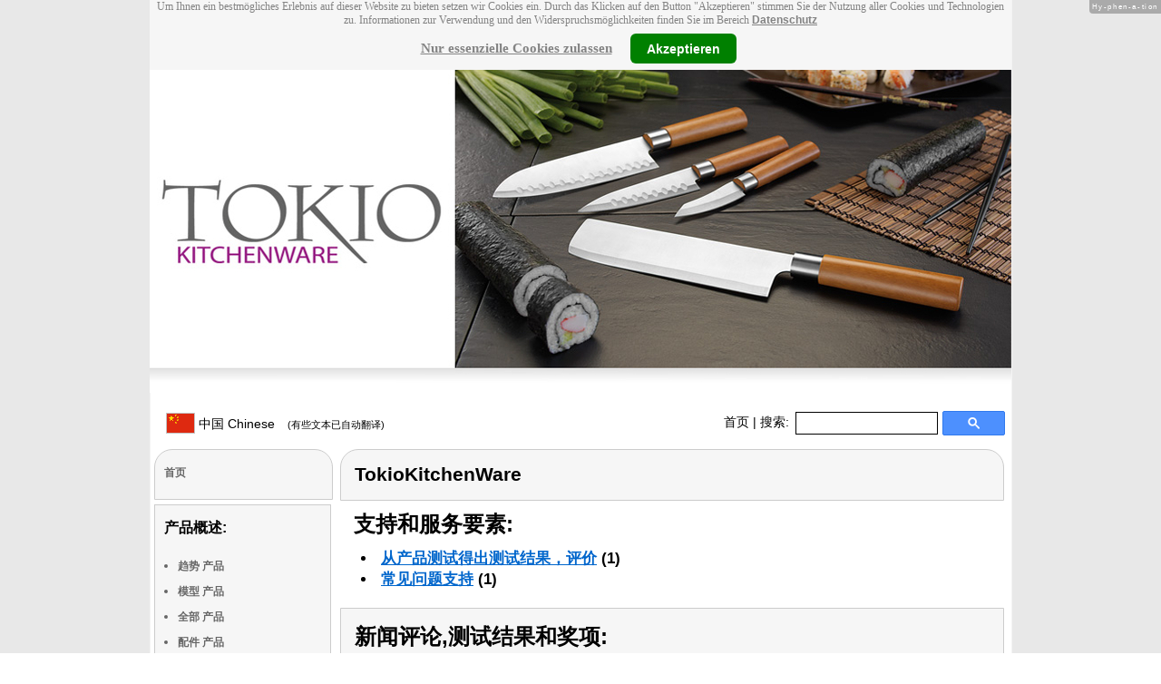

--- FILE ---
content_type: text/html
request_url: http://www.tokio-kitchenware.com/cn/Messer-Set-ZR-9002121-919.shtml
body_size: 48371
content:
<!DOCTYPE html
  PUBLIC "-//W3C//DTD XHTML 1.0 Strict//EN" "http://www.w3.org/TR/xhtml1/DTD/xhtml1-strict.dtd">
<html xmlns="http://www.w3.org/1999/xhtml" xmlns:ff="http://xml.pearl.de/microsites/functions" xml:lang="zh" lang="zh">
   <head xmlns="" data-brandId="436" data-brandName="TokioKitchenWare" data-lang="cn">
      <meta http-equiv="Content-Type" content="text/html; charset=utf-8">
      <meta name="description" content="">
      <title>TokioKitchenWare</title>
      <link rel="stylesheet" href="../support.css">
      <link rel="stylesheet" href="../forum.css"><script src="../forum.js" type="text/javascript" charset="utf-8"></script><script type="text/javascript" src="../jquery.min.js"></script><script type="text/javascript" src="../jquery-ui-1.9.2.custom.min.js"></script><script type="text/javascript" src="../factfindersearch.js"></script><link rel="stylesheet" href="../jquery-ui.css" type="text/css">
      <link rel="stylesheet" href="../jquery-ui-smoothness.min.css" type="text/css">
      <link rel="stylesheet" href="../slider.css">
      <link rel="stylesheet" href="../tiny_slider.css">
      <link rel="stylesheet" href="../pearl-sprite-eco_19082015.css"><script src="../jquery.tinycarousel.min.js" type="text/javascript" charset="utf-8"></script><script src="../jquery.simplemodal.1.4.4.min.js" type="text/javascript" charset="utf-8"></script><script src="../slider.js" type="text/javascript" charset="utf-8"></script><script src="../Hyphenator.js" type="text/javascript" charset="utf-8"></script><script type="text/javascript">
                        $(document).ready(function(){
                            $('#slider2').tinycarousel({start: 1, controls: true});

                            var $status = 'hidden';

                            $("#impressum").click(function(){
                                if ($status == 'hidden') {
                                    $('#pearl_info').show();
                                    $status = 'shown';
                                } else {
                                    $('#pearl_info').hide();
                                    $status = 'hidden';
                                }
                            })

                            $(".google_form").submit(function(){
                                var $input = $(this).find("input[name=q]");

                                var str = $input.val();
                                var regexp = new RegExp("([a-zA-Z]+)-?(\\d+)-(\\d+)");
                                var matches = str.match(regexp);

                                if (matches != null) $input.val(matches[1] + "-" + matches[2]);
                            })
                        });

                        Hyphenator.config({
                            displaytogglebox : true,
                            minwordlength : 4
                        });
                        Hyphenator.run();
                    </script><script>
                var brandId = 'UA-40716327-1';
            </script><div id="modal-lang">
         <h3>请选择语言 Select Language and Region</h3><br><select id="select-lang">
            <option selected value="undefined">选择语言</option>
            <option value="de">Deutsch</option>
            <option value="de_AT">Österreich / Deutsch</option>
            <option value="de_CH">Schweiz / Deutsch</option>
            <option value="it_CH">Italiano / Svizzera</option>
            <option value="fr_CH">Français / Suisse</option>
            <option value="cn">中国 Chinese</option>
            <option value="it">Italiano</option>
            <option value="fr">Français</option>
            <option value="pl">Polski</option></select></div><script src="../local.js"></script><script type="text/javascript">
                userNoticeCookie = readCookie("hideNoticeCookie1");
                if (userNoticeCookie == "1") {
                var _gaq = _gaq || [];
                _gaq.push(['_setAccount', 'UA-40716327-1']);
                _gaq.push (['_gat._anonymizeIp']);
                _gaq.push(['_trackPageview']);

                (function() {
                var ga = document.createElement('script'); ga.type = 'text/javascript'; ga.async = true;
                ga.src = ('https:' == document.location.protocol ? 'https://ssl' : 'http://www') + '.google-analytics.com/ga.js';
                var s = document.getElementsByTagName('script')[0]; s.parentNode.insertBefore(ga, s);
                })();
                }
            </script></head>
   <body>
      <div class="container">
         <div xmlns="" class="cookieNotice" style="height: 77px;">
            <div class="noticeInner" id="notice_id" data-lakes="tests"><span class="cookieNoticeText">Um Ihnen ein bestmögliches Erlebnis auf dieser Website zu bieten setzen wir Cookies
                  ein. Durch das Klicken auf den Button "Akzeptieren" stimmen Sie der Nutzung aller
                  Cookies und Technologien zu. 
                  Informationen zur Verwendung und den Widerspruchsmöglichkeiten finden Sie im Bereich
                  <a href="https://www.pearl.de/infos/datenschutz.htm#cookie_text_paragraphs_anchor"
                  target="_blank">Datenschutz</a></span><div><span onclick="onEssCookie();" class="cookieNoticeCloser_essential" style="text-decoration: underline; margin-right: 10px;">Nur essenzielle Cookies zulassen</span><span onclick="onAllCookie();" class="cookieNoticeCloser notice_details_button">Akzeptieren</span></div>
            </div>
         </div>
         <div xmlns="" class="pre-header" id="pre-header"><a href="index.html"><img class="logo" src="../02_436.jpg" alt="TokioKitchenWare" width="100%"></a></div>
         <div xmlns="" class="header" id="header">
            <table>
               <tr>
                  <td width="65%" style="text-align:left;">
                     <div id="flag" class="flag" style="margin-left:11px;"><img class="logo" src="../images/cn.png"><p style="padding-top:4px;">
                           &nbsp;中国 Chinese<span style="margin-left:11px; font-size: 8pt;"> (有些文本已自动翻译)</span></p>
                     </div><script>
                            $("#flag").click(function() {
                                openLangModal();
                            });
                        </script></td>
                  <td width="60%" valign="top">
                     <div style="padding-top: 7px;"><a href="index.html">首页</a>
                        | 搜索:
                        
                     </div>
                  </td>
                  <td width="30%" valign="top">
                     <FORM method="GET" action="https://www.google.com/search" target="_blank" class="google_form">
                        <table cellspacing="0" cellpadding="0" style="width: 100%; padding: 0px;">
                           <tbody>
                              <tr>
                                 <td style="padding:0 5px;"><input type="text" name="q" maxlength="255" autocomplete="off" class="search_input_box" style="height: 23px; width: 150px; padding-left: 5px;" title="Suchen" dir="ltr" spellcheck="false"></td>
                                 <td><input type="image" style="background-color: #4D90FE; background-image: -moz-linear-gradient(center top , #4D90FE, #4787ED); border: 1px solid #3079ED; border-radius: 2px 2px 2px 2px; color: #FFFFFF; font-family: inherit; font-size: 11px; font-weight: bold; height: 13px; margin-top: 3px; min-width: 13px; padding: 6px 27px; width: 13px; margin-left: 0 !important;" src="/images/search_box_icon.png" title="Suchen"></td>
                              </tr>
                           </tbody>
                        </table><input type="hidden" name="domains" value="http://www.tokio-kitchenware.com/cn/"><input type="hidden" name="ie" value="UTF-8"><input type="hidden" name="oe" value="UTF-8"><input type="hidden" name="sitesearch" value="http://www.tokio-kitchenware.com/cn/" checked=""></FORM>
                  </td>
               </tr>
            </table>
         </div>
         <div xmlns="" class="left_column" id="left-column">
            <div class="startseite radius1 border2">
               <ul class="menu-list"><br><a href="index.html">首页</a></ul>
            </div>
            <div class="lm_item">
               <h3>产品概述:</h3><br><ul>
                  <li><a href="Aktuelle-TokioKitchenWare-Produkte.html">趋势 产品</a></li>
                  <li><a href="Nicht-mehr-produzierte-TokioKitchenWare-Produkte.html">模型 产品</a></li>
                  <li><a href="Gesamtubersicht-TokioKitchenWare-Produkte.html">全部 产品</a></li>
                  <li><a href="Zubehoer-TokioKitchenWare-Produkte.html">配件 产品</a></li>
               </ul>
            </div>
            <div class="lm_item">
               <h3>支持区域:</h3><br><ul class="menu-list-margin">
                  <li style="line-height: 1.3; 1"><a href="TokioKitchenWare-Produkte-mit-Handbuch-PDF-Treiber-Software-Video-Anleitung-Download-Files.html">下载手册，驱动程序，视频</a></li><br><li style="line-height: 1.3; 2"><a href="TokioKitchenWare-Produkte-mit-Hotline-FAQ-Support-Hilfe-Beitragen.html">常见问题热线</a></li><br><li style="line-height: 1.3; 3"><a href="TokioKitchenWare-Produkte-mit-Kunden-Meinungen-Bewertungen-Rezensionen-Erfahrungsberichten.html">体验，评级</a></li><br><li style="line-height: 1.3; 4"><a href="/cgi-bin/list-messages.cgi">董事会讨论</a></li><br><li style="line-height: 1.3; 5"><a href="TokioKitchenWare-Produkte-mit-Testergebnissen-aus-Produkt-Tests-Testberichten.html">测试结果和测试报告</a></li><br></ul>
            </div>
            <div class="lm_item">
               <h3>产品搜索:</h3><br><FORM method="GET" action="https://www.google.com/search" target="_blank" class="google_form">
                  <table cellspacing="0" cellpadding="0" style="width: 100%; padding: 0px; margin-bottom: 5px; ">
                     <tbody>
                        <tr>
                           <td><input type="text" name="q" maxlength="255" autocomplete="off" class="search_input_box" style="height: 23px; width: 70px; padding-left: 5px;" title="Suchen" dir="ltr" spellcheck="false"></td>
                           <td><input type="image" style="background-color: #4D90FE; background-image: -moz-linear-gradient(center top , #4D90FE, #4787ED); border: 1px solid #3079ED; border-radius: 2px 2px 2px 2px; color: #FFFFFF; font-family: inherit; font-size: 11px; font-weight: bold; height: 13px; margin-top: 3px; min-width: 13px; padding: 6px 27px; width: 13px; margin-left: 0 !important;" src="/images/search_box_icon.png" title="Suchen"></td>
                        </tr>
                     </tbody>
                  </table><input type="hidden" name="domains" value="http://www.tokio-kitchenware.com/cn/"><input type="hidden" name="ie" value="UTF-8"><input type="hidden" name="oe" value="UTF-8"><input type="hidden" name="sitesearch" value="http://www.tokio-kitchenware.com/cn/" checked=""></FORM>
            </div>
            <div class="lm_item">
               <h3>购物:</h3><br><ul class="menu-list-margin">
                  <li style="line-height: 1.3; 6"><a href="https://www.pearl.de/mtrkw-10738-kuechenmesser-sets.shtml">Messerset</a></li><br><li style="line-height: 1.3; 7"><a href="https://www.pearl.de/mtrkw-10391-messerschaerfer.shtml">Messerschleifer für Stahlklingen</a></li><br><li style="line-height: 1.3; 7"><a href="https://www.pearl.de/mtrkw-10760-keramik-messer-schaeler-sets.shtml">Keramik-Messer &amp; -Schäler-Set</a></li><br><li style="line-height: 1.3; 7"><a href="https://www.pearl.de/mtrkw-7932-fruehstuecksmesser-mit-wellenschliff.shtml">Frühstücksmesser mit Wellenschliff</a></li><br><li style="line-height: 1.3; 7"><a href="https://www.pearl.de/mtrkw-4089-keramik-kuechenmesser.shtml">Keramik-Küchenmesser</a></li><br><li style="line-height: 1.3; 7"><a href="https://www.pearl.de/mtrkw-10902-keramik-kuechenmesser-sets.shtml">Keramik-Küchenmesser-Set</a></li><br><li style="line-height: 1.3; 7"><a href="https://www.pearl.de/mtrkw-9676-handgefertigte-kuechenmesser-in-sets.shtml">Handgefertigte Küchenmesser im Set</a></li><br><li style="line-height: 1.3; 7"><a href="https://www.pearl.de/mtrkw-9677-handgefertigte-kuechen-hackmesser.shtml">Handgefertigte Küchen-Hackmesser</a></li><br><li style="line-height: 1.3; 7"><a href="https://www.pearl.de/mtrkw-10904-keramik-schaelmesser.shtml">Keramik-Schälmesser</a></li><br><li style="line-height: 1.3; 7"><a href="https://www.pearl.de/mtrkw-5603-handgefertigte-kuechenmesser.shtml">Handgefertigte Küchenmesser</a></li><br><li style="line-height: 1.3; 7"><a href="https://www.pearl.de/mtrkw-10996-damast-santoku-kuechenmesser.shtml">Damast-Santoku-Küchenmesser</a></li><br><li style="line-height: 1.3; 8"><a href="https://www.pearl.de/nc-3012-kuechenmesser-messerschaerfer-reiben-schaeler.shtml">Handgefertigte Küchenmesser in Sets</a></li><br></ul>
            </div>
            <div class="lm_item">
               <ul class="menu-list"><br>跟我们保持联系，提供您的电子邮箱地址录入我们的热卖价通讯录:
                  
               </ul>
               <form method="get" action="https://www.pearl.de/subscribe.jsps" charset="UTF-8">
                  <table cellspacing="7px" cellpadding="0" style="width: 100%; padding: 0 0px 0 0px; margin-bottom: 5px; ">
                     <tbody>
                        <tr>
                           <td><input type="text" maxlength="255" style="height: 25px; width: 95px; margin: 0;" name="email"></td>
                           <td><input type="image" style="margin: 4px 0 0 0; border: none; height: 29px" src="../images/ok_button.png" title="Suchen"></td>
                        </tr>
                     </tbody>
                  </table>
               </form>
            </div>
            <div class="lm_item">
               <h3>其他制造商的网页:</h3><br><ul>
                  <li style="line-height: 1.3; 10"><a href="https://www.cucina-dimodena.com/" style="font:12px verdana; !important"><b>Cucina di Modena</b> Espresso-Maschinen</a></li><br></ul>
               <ul>
                  <li style="line-height: 1.3; 10"><a href="https://www.lunartec.de/" style="font:12px verdana; !important"><b>Lunartec</b> Steckdosen LED Nachtlichter mit Bewegungsmelder</a></li><br></ul>
               <ul>
                  <li style="line-height: 1.3; 10"><a href="https://www.rosensteinundsoehne.com/" style="font:12px verdana; !important"><b>Rosenstein & Söhne</b> Nuss-Knacker</a></li><br></ul>
               <ul>
                  <li style="line-height: 1.3; 10"><a href="https://www.auvisio.de/" style="font:12px verdana; !important"><b>auvisio</b> Übersetzer Kopfhörer</a></li><br></ul>
               <ul>
                  <li style="line-height: 1.3; 10"><a href="https://www.infactory.me/" style="font:12px verdana; !important"><b>infactory</b> Funk Thermometer</a></li><br></ul>
            </div>
            <div class="lm_item">
               <ul class="menu-list"><br><span class="impressumBigText"><b>服务-品牌支持网站 TokioKitchenWare 英国的分部地区</b><br><br><div><u><b><a href="https://www.pearl.de/infos/datenschutz.htm" target="_blank" style="font-family: arial;font-size: 12pt; font-stretch: condensed;">隐私</a></b></u></div>
                     <div id="impressum" style="cursor:pointer;"><u><b>关于我们</b></u></div></span><div id="pearl_info" style="display:none;"><span class="impressumBigText"><br><b>负责创建和维护本网站的品牌 TokioKitchenWare 德国的PEARL有限公司</b><br></span><span class="impressumText"><br><br><span class="impressumMidText"><b>Service, retail &#38; wholesale distribution
                        in Germany:</b></span><br><br><b>PEARL GmbH</b><br>
                        PEARL-Straße 1-3
                        <br><b>D-79426 Buggingen / Germany</b><br>
                        <b>Tel.:</b> +49-(0)7631-360-200
                        <br><b>Fax:</b> +49-(0)7631-360-444
                        <br><b>Mail support:</b> service@pearl.de
                        <br><span class="impressumSmallText"><a href="http://www.pearl.de/infos/agb.htm" target="_blank">General
                        Terms and Conditions (GTC)</a></span>
                        <br><br>
                        <span class="impressumMidText"><b>Service, retail &#38; wholesale distribution in
                        Austria:</b></span><br><br><b>PEARL GmbH</b><br>
                        Paketfach PEARL 10
                        <br><b>A-5005 Salzburg</b><br>
                        <b>Tel.:</b> +43 (0) 820–988-450 *
                        <br><b>Fax:</b> +43 (0) 800-234-618
                        <br><b>Mail support:</b> service@pearl.de
                        <br><span class="impressumSmallText"><a href="http://www.pearl.de/infos/agb.htm" target="_blank">General
                        Terms and Conditions (GTC)</a></span>
                        <br><br>
                        <span class="impressumMidText"><b>Service, retail &#38; wholesale distribution in
                        France:</b></span><br><br>
                        <b>Pearl Diffusion</b><br>
                        B.P. 10168<br>
                        6 rue de la Scheer<br>
                        <b>F-67603 Selestat CEDEX</b><br>
                        <b>Tel:</b> +33 3 88 58 02 02<br>
                        <b>E-Mail:</b> cial@pearl.fr
                        <br><span class="impressumSmallText"><a href="https://www.pearl.fr/qui-sommes-nous/conditions-generales-vente"
                        target="_blank">General Terms and Conditions (GTC)</a></span><br><br>
                        <span class="impressumMidText"><b>Import &#38; bulk distribution across Europe</b><br>
                        整个欧洲进口和大量销售</span>
                        <br><br><b>P.B.C. GmbH</b><br>
                        PEARL-Straße 1
                        <br><b>D-79426 Buggingen / Germany</b><br>
                        <b>Tel.:</b> +49-(0)7631-360-900
                        <br><b>Fax:</b> +49-(0)7631-360-909
                        <br><b>Mail support:</b> pbc@pearl.de
                        <br>
                        <br>
                        Alternative dispute resolution: 
                        <br>We are neither obliged nor
                        <br>willing to participate in a
                        <br>dispute resolution procedure
                        <br>before a consumer arbitration board.
                        <br></span><br><span class="impressumSmallText">
                        * Call charges from Austria: 20 cents / min from
                        Austrian landline, mobile rates may vary</span></span><br><br><span class="impressumSmallText"><b>Updated:</b> 07.01.2026 10:37</span></div>
               </ul><br></div>
         </div>
         <div class="main_column">
            <div class="subtitle radius1 border2 title2">
               <h2>TokioKitchenWare</h2>
            </div>
            <div class="prod_support">
               <h1>支持和服务要素:</h1>
               <ul>
                  <li><a href="#tests" rel="nofollow">从产品测试得出测试结果，评价</a>
                     (1)
                     
                  </li>
                  <li><a href="#faqs" rel="nofollow">常见问题支持</a>
                     (1)
                     
                  </li>
               </ul>
            </div>
            <div itemscope="itemscope" itemtype="http://schema.org/Product">
               <div class="press_small radius2 border2"><a name="tests"></a><h1>新闻评论,测试结果和奖项:</h1>
                  <div id="wrapper" class="slider_small">
                     <div id="slider">
                        <div style="overflow: hidden;" class="scroll">
                           <div class="scrollContainer">
                              <div class="panel radius3 border2" id="panel_1">
                                 <div class="inside">
                                    <p class="center_text"><a href="https://www.experten-beraten.de/" target="_blank"><img src="../experten-beraten.de_NX-9014_KundenSieger_140x50.gif" alt=""></img></a></p>
                                    <p class="text" style="">Kunden-Sieger<br>Fazit: "Wenn Sie auf der Suche nach einem günstigen Messer-Set sind,
                                       dass nicht nur gut aussieht, sondern auch gut schneidet, können Sie bei dem "TokioKitchenWare"
                                       Set von Pearl zugreifen.Kaufempfehlung!"
                                    </p>
                                    <p style="text-align: center; margin-top: 8px;"><a href="https://www.experten-beraten.de/" style="font: 12px arial; color: #000000; height: 15px; overflow: hidden; text-overflow: ellipsis;" target="_blank">Experten Beraten 11/17</a></p>
                                 </div>
                              </div>
                           </div>
                        </div>
                     </div>
                  </div>
               </div>
               <div id="slider2" class="radius3 border2"><a class="buttons prev" href="#">left</a><div class="viewport">
                     <ul class="overview"><script type="text/javascript">
                                                $(document).ready(function(){
                                                    try {
                                                    $('[class*=image-1]').click(function(e) {
                                                        e.preventDefault();
                                                        e.stopPropagation();
                                                        $('#popup-box-images-1').css("padding", 2);
                                                        $('#popup-box-images-1').dialog({width: 805});//, resizable: false});
                                                    });
                                                    $('html').click(function() {
                                                try {
                                                        $('#popup-box-images-1').dialog( "close" );
                                                } catch (e) {
                                                console.log(e)
                                                }
                                                    });
                                                    $('.close').click(function() {
                                                try {
                                                        $('#popup-box-images-1').dialog( "close" );
                                                } catch (e) {
                                                console.log(e)
                                                }
                                                    });
                                                } catch (e) {
                                                console.log(e)
                                                }
                                                });
                                            </script><div id="popup-box-images-1" title="TokioKitchenWare" style="display:none;">
                           <div style="text-align:left;"><img src="../nx9014_1.jpg" alt="; Damast-Santoku-Küchenmesser, Wasserschleifsteine "></img></div>
                        </div>
                        <li><img src="../sm/nx9014_1.jpg" alt="; Damast-Santoku-Küchenmesser, Wasserschleifsteine " height="150" class="image-1" itemprop="image" itemtype="http://schema.org/contentURL"></img></li><script type="text/javascript">
                                                $(document).ready(function(){
                                                    try {
                                                    $('[class*=image-2]').click(function(e) {
                                                        e.preventDefault();
                                                        e.stopPropagation();
                                                        $('#popup-box-images-2').css("padding", 2);
                                                        $('#popup-box-images-2').dialog({width: 805});//, resizable: false});
                                                    });
                                                    $('html').click(function() {
                                                try {
                                                        $('#popup-box-images-2').dialog( "close" );
                                                } catch (e) {
                                                console.log(e)
                                                }
                                                    });
                                                    $('.close').click(function() {
                                                try {
                                                        $('#popup-box-images-2').dialog( "close" );
                                                } catch (e) {
                                                console.log(e)
                                                }
                                                    });
                                                } catch (e) {
                                                console.log(e)
                                                }
                                                });
                                            </script><div id="popup-box-images-2" title="TokioKitchenWare" style="display:none;">
                           <div style="text-align:left;"><img src="../nx9014_0.jpg" alt="; Damast-Santoku-Küchenmesser, Wasserschleifsteine "></img></div>
                        </div>
                        <li><img src="../sm/nx9014_0.jpg" alt="; Damast-Santoku-Küchenmesser, Wasserschleifsteine " height="150" class="image-2" itemprop="image" itemtype="http://schema.org/contentURL"></img></li><script type="text/javascript">
                                                $(document).ready(function(){
                                                    try {
                                                    $('[class*=image-3]').click(function(e) {
                                                        e.preventDefault();
                                                        e.stopPropagation();
                                                        $('#popup-box-images-3').css("padding", 2);
                                                        $('#popup-box-images-3').dialog({width: 805});//, resizable: false});
                                                    });
                                                    $('html').click(function() {
                                                try {
                                                        $('#popup-box-images-3').dialog( "close" );
                                                } catch (e) {
                                                console.log(e)
                                                }
                                                    });
                                                    $('.close').click(function() {
                                                try {
                                                        $('#popup-box-images-3').dialog( "close" );
                                                } catch (e) {
                                                console.log(e)
                                                }
                                                    });
                                                } catch (e) {
                                                console.log(e)
                                                }
                                                });
                                            </script><div id="popup-box-images-3" title="TokioKitchenWare" style="display:none;">
                           <div style="text-align:left;"><img src="../nx9014_6.jpg" alt="; Damast-Santoku-Küchenmesser, Wasserschleifsteine "></img></div>
                        </div>
                        <li><img src="../sm/nx9014_6.jpg" alt="; Damast-Santoku-Küchenmesser, Wasserschleifsteine " height="150" class="image-3" itemprop="image" itemtype="http://schema.org/contentURL"></img></li><script type="text/javascript">
                                                $(document).ready(function(){
                                                    try {
                                                    $('[class*=image-4]').click(function(e) {
                                                        e.preventDefault();
                                                        e.stopPropagation();
                                                        $('#popup-box-images-4').css("padding", 2);
                                                        $('#popup-box-images-4').dialog({width: 805});//, resizable: false});
                                                    });
                                                    $('html').click(function() {
                                                try {
                                                        $('#popup-box-images-4').dialog( "close" );
                                                } catch (e) {
                                                console.log(e)
                                                }
                                                    });
                                                    $('.close').click(function() {
                                                try {
                                                        $('#popup-box-images-4').dialog( "close" );
                                                } catch (e) {
                                                console.log(e)
                                                }
                                                    });
                                                } catch (e) {
                                                console.log(e)
                                                }
                                                });
                                            </script><div id="popup-box-images-4" title="TokioKitchenWare" style="display:none;">
                           <div style="text-align:left;"><img src="../nx9014_3.jpg" alt="; Damast-Santoku-Küchenmesser, Wasserschleifsteine "></img></div>
                        </div>
                        <li><img src="../sm/nx9014_3.jpg" alt="; Damast-Santoku-Küchenmesser, Wasserschleifsteine " height="150" class="image-4" itemprop="image" itemtype="http://schema.org/contentURL"></img></li><script type="text/javascript">
                                                $(document).ready(function(){
                                                    try {
                                                    $('[class*=image-5]').click(function(e) {
                                                        e.preventDefault();
                                                        e.stopPropagation();
                                                        $('#popup-box-images-5').css("padding", 2);
                                                        $('#popup-box-images-5').dialog({width: 805});//, resizable: false});
                                                    });
                                                    $('html').click(function() {
                                                try {
                                                        $('#popup-box-images-5').dialog( "close" );
                                                } catch (e) {
                                                console.log(e)
                                                }
                                                    });
                                                    $('.close').click(function() {
                                                try {
                                                        $('#popup-box-images-5').dialog( "close" );
                                                } catch (e) {
                                                console.log(e)
                                                }
                                                    });
                                                } catch (e) {
                                                console.log(e)
                                                }
                                                });
                                            </script><div id="popup-box-images-5" title="TokioKitchenWare" style="display:none;">
                           <div style="text-align:left;"><img src="../nx9014_4.jpg" alt="; Damast-Santoku-Küchenmesser, Wasserschleifsteine "></img></div>
                        </div>
                        <li><img src="../sm/nx9014_4.jpg" alt="; Damast-Santoku-Küchenmesser, Wasserschleifsteine " height="150" class="image-5" itemprop="image" itemtype="http://schema.org/contentURL"></img></li>
                     </ul>
                  </div><a class="buttons next" href="#">right</a></div>
               <div class="product_info">
                  <div class="product_text">
                     <div class="product_block"></div>
                     <h1>ZR-9002121-919&nbsp;
                        
                        <meta itemprop="sku" content="ZR-9002121"></meta>
                        <meta itemprop="manufacturer" content="TokioKitchenWare"></meta><span itemprop="name">3-tlg. Messerset, Antihaft-Beschichtung, Hammerschlag-Design</span></h1>
                     <div itemprop="description">
                        <h2>Komfortabel schneiden: mit <b>Koch-, Allzweck- &amp; Schälmesser.</b> Scharfe <b>Stahl-Klingen</b>
                           im edlen Design. Gummierter Griff.
                        </h2><span class="description">Mit guten Messern macht Kochen erst richtig Spaß: Dieses Set aus Koch-, Allzweck-
                           und Schälmesser bietet eine <b>hochwertige Grundausstattung für Ihre Küche.</b> Damit
                           sind Sie <b>für alle Aufgaben</b> bestens gerüstet.<br>
                           <br>
                           Ob Fleisch, Gemüse oder Obst: Die <b>scharfen Stahl-Klingen</b> durchtrennen Ihr Schneidgut
                           <b>schnell, sauber und schonend.</b> <br>
                           <br>
                           Die Klingen im edlen <b>Hammerschlag-Schmiede-Design</b> sind antihaft-beschichtet.
                           <b>So klebt nichts an.</b><br>
                           <ul>
                           <li><b>3-teiliges Messerset: Kochmesser, Allzweckmesser und Schälmesser</b></li>
                           <li>Kochmesser Klinge: 20 cm, Gesamtlänge 32,5 cm, Gewicht: 146 g</li>
                           <li>Allzweckmesser Klinge: 13 cm, Gesamtlänge: 24,5 cm, Gewicht: 60 g</li>
                           <li>Schälmesser Klinge: 9 cm, Gesamtlänge: 20,5 cm, Gewicht:  54 g</li>
                           <li><b>Klingen aus Stahl, antihaftbeschichtet</b></li>
                           <li>Edles Hammerschlag-Schmiede-Design</li>
                           <li>Gummierter Kunststoff-Griff liegt gut in der Hand</li>
                           <li>Einfache Reinigung mit warmem Wasser und weichem Tuch</li>
                           </ul>
                           <br>
                           Hinweis: Zur Aufbewahrung wird ein Messerblock empfohlen.<br>
                           </span></div><span class="description"></span><div class="hr"><img alt="transparent_pixel" src="../images/transparent_pixel.gif"></img></div>
                     <div id="buy-link">
                        <p>建议零售价格:
                           <strong>€ 29,90</strong></p>
                        <p><script type="text/javascript">
                                            $(document).ready(function(){
                                                if(window.location.hash === "#popup-eco-image") {
                                                    $('#popup-box-image').css("padding", 2);
                                                    $('#popup-box-image').dialog({width: 805});//, resizable: false});
                                                }
                                                $('[class*=sprite-eco-source]').click(function(e) {
                                                    e.preventDefault();
                                                    e.stopPropagation();
                                                    $('#popup-box-image').css("padding", 2);
                                                    $('#popup-box-image').dialog({width: 805});//, resizable: false});
                                                });
                                                $('html').click(function() {
                                                    try {
                                                        $('#popup-box-image').dialog( "close" );
                                                    } catch (e) {
                                                        console.log(e)
                                                    }
                                                });
                                                $('.close').click(function() {
                                                    try {
                                                        $('#popup-box-image').dialog( "close" );
                                                    } catch (e) {
                                                        console.log(e)
                                                    }
                                                });
                                            });
                                        </script><span class="sprite-eco-source pearl-eco-sprite-big_"></span><script type="text/javascript">
                                            $(document).ready(function(){
                                                $('[class*=popup-link-1]').click(function(e) {
                                                    e.preventDefault();
                                                    e.stopPropagation();
                                                    $('#popup-box-1').css("padding", 2);
                                                    $('#popup-box-1').dialog({width: 454});//, resizable: false});
                                                });
                                                $('html').click(function() {
                                                    try {
                                                    $('#popup-box-1').dialog( "close" );
                                                    } catch (e) {
                                                        console.log(e)
                                                    }
                                                });
                                                $('.close').click(function() {
                                                    try {
                                                        $('#popup-box-1').dialog( "close" );
                                                    } catch (e) {
                                                        console.log(e)
                                                    }
                                                });
                                            });
                                        </script></p>
                        <div id="popup-box-1" title="产品规格表:" style="display:none;">
                           <div style="text-align:left;">
                              <table style="width: 100%;">
                                 <tr bgcolor="#cccccc">
                                    <td colspan="2"><b>ZR-9002121-919 - TokioKitchenWare</b></td>
                                 </tr>
                              </table>
                           </div>
                        </div>
                        <div itemprop="offers" itemscope="itemscope" itemtype="http://schema.org/Offer">
                           <meta itemprop="price" content="1.95" date-test="1"></meta>
                           <meta itemprop="priceCurrency" content="EUR"></meta>
                           <meta itemprop="seller" content="pearl.de"></meta>
                           <p><strong>供应源</strong> <strong>德国</strong>: 过期的物品. Ähnliche, neue Artikel finden Sie hier: <a href="https://www.pearl.de/mtrkw-10738-kuechenmesser-sets.shtml">Messer</a><link itemprop="availability" href="http://schema.org/OutOfStock"></link>
                           </p>
                        </div>
                        <p style="font: 12px verdana;"><strong></strong></p>
                        <div class="ppe-big">
                           <p></p>
                        </div>
                     </div>
                     <div class="subtitle_cloud radius3 border2 words" data-test2="2">
                        <div>
                           <h2> Küchenmesser-Set</h2>
                        </div>
                        <div><a href="damast-kuechenmesser-mtrkw-4151.html"><span class="tag-6">Damast-Küchenmesser</span></a> • <a href="kuechenmesser-set-mtrkw-10738.html"><span class="tag-0">Fleischmesser</span></a> • <a href="kuechenmesser-set-mtrkw-10738.html"><span class="tag-0">Klingen Edelstahl rostfreie scharfe Chefs Chefmesser Edelstahlklingen Allzweck Gourmets</span></a> • <a href="brotmesser-mtrkw-9311.html"><span class="tag-0">Brotmesser</span></a> • <a href="kuechenmesser-set-mtrkw-10738.html"><span class="tag-0">Kitchen-Knives</span></a> • <a href="kuechenmesser-mtrkw-4289.html"><span class="tag-4">Küchenmesser</span></a> • <a href="kuechenmesser-set-mtrkw-10738.html"><span class="tag-0">Küchenmesser-Sets</span></a> • <a href="kuechenmesser-set-mtrkw-10738.html"><span class="tag-0">Kochmesser</span></a> • <a href="kuechenmesser-set-mtrkw-10738.html"><span class="tag-0">Küchenmesser</span></a> • <a href="damast-santoku-kuechenmesser-mtrkw-10996.html"><span class="tag-9">Damast-Santoku-Küchenmesser</span></a> • <a href="handgefertigte-kuechen-hackmesser-mtrkw-9677.html"><span class="tag-2">Handgefertigte Küchen-Hackmesser</span></a> • <a href="kuechenmesser-set-mtrkw-10738.html"><span class="tag-0">Kochmesser-Sets</span></a> • <a href="kuechenmesser-set-mtrkw-10738.html"><span class="tag-0">Knives</span></a> • <a href="kuechenmesser-set-mtrkw-10738.html"><span class="tag-0">Gemüsemesser</span></a> • <a href="handgefertigte-kuechenmesser-im-set-mtrkw-9676.html"><span class="tag-2">Handgefertigte Küchenmesser in Sets</span></a> • <a href="kuechenmesser-set-mtrkw-10738.html"><span class="tag-0">Fleisch Fische Gemüse Obst Würste schneiden zerteilen abschneiden scharfe classic</span></a> • <a href="wasserschleifstein-mtrkw-5420.html"><span class="tag-9">Wasserschleifsteine</span></a> • <a href="kuechenmesser-set-mtrkw-10738.html"><span class="tag-0">Messer</span></a> • <a href="kuechenmesser-set-mtrkw-10738.html"><span class="tag-0">Allzweckmesser</span></a> • <a href="handgefertigte-kuechenmesser-mtrkw-5603.html"><span class="tag-7">Handgefertigte Küchenmesser</span></a> • <a href="kuechenmesser-set-mit-wetzstahl-mtrkw-12133.html"><span class="tag-0">Küchenmesser-Sets mit Wetzstahl</span></a> • <a href="handgefertigtes-filiermesser-mtrkw-10846.html"><span class="tag-0">Handgefertigte Filiermesser</span></a> • <a href="kuechenmesser-set-mtrkw-10738.html"><span class="tag-0">Messersets</span></a></div>
                     </div>
                     <div id="faq">
                        <div class="subtitle radius1 border2"><a name="faqs"></a><h2>(1) 常见问题支持:</h2>
                        </div>
                        <div class="product_links">
                           <dl>
                              <dt><span class="dark_red"><strong>问题</strong> 
                                    (23.12.2017)
                                    Ist das "3-teilige Messerset" spülmaschinenfest?</span></dt>
                              <dd><strong>回答:</strong> Das Reinigen von Messern in einer Spülmaschine können wir nicht empfehlen, da die
                                 Qualität hierdurch beeinträchtigt werden könnte. Bitte spülen Sie die Messer händisch
                                 und trocknen Sie sie anschließend gründlich ab.
                              </dd>
                              <div class="hr"><img alt="transparent_pixel" src="../images/transparent_pixel.gif"></img></div>
                           </dl>
                           <p class="right_aligned"><a href="Messer-Set-ZR-9002121-919-Faqs.html" rel="nofollow"><img alt="button_list" src="../images/button_list.png"></img></a><a href="Messer-Set-ZR-9002121-919-Faqs.html" rel="nofollow">显示所有的常见问题</a></p>
                        </div>
                     </div>
                     <div class="subtitle radius1 border2" style="margin-top: 20px;">
                        <h2>董事会讨论的 TokioKitchenWare 产品 TokioKitchenWare:</h2>
                     </div>
                     
<div class="forum-title">&nbsp;</div>
    <div class="forum-pages">Seite:

[1] 

    </div>


<a id="forum-show-new-form-link" href="javascript:new_post()" style="display:none">Forum-Beitrag schreiben</a>
<div>
    <form id="forum-post-form-new" class="forum-post-form forum-post-new-form" method="post" action="/cgi-bin/post-message.cgi">
        <div class="forum-post-new-title subheader"><h2>Beitrag schreiben:</h2></div>
        <input type="hidden" name="pdid" value="ZR9002121">
        <div class="forum-form-element">
        Benutzername:<br><input type="text" name="user_name"><br>
        <span class="forum-hint">Synonym, unter dem Ihr Beitrag erscheinen soll</span>
        </div>
        <div class="forum-form-element">
        E-Mail:<br><input type="text" name="email">
        </div>
        <div class="forum-form-element">
        URL zum Beitrag:<br><input type="text" name="url"><br>
        <span class="forum-hint">Weiterführender Link zu Ihrem Beitrag z.B. (Youtube, Picasa, Blogeintrag o.a.)</span>
        </div>
        <div class="forum-form-element">
        Titel:<br><input type="text" name="title"><br>
        <span class="forum-hint">Titel, unter dem Ihr Beitrag erscheinen soll</span>
        </div>
        <div class="forum-form-element">
        Beitrag:<br><textarea name="text"></textarea><br>
        </div>
        <div class="forum-form-element">
        Sicherheits-Abfrage:<br>
        <img id="captcha-new" class="captcha-image" src="/cgi-bin/captcha.cgi?">
        <input type="text" name="captcha" value=""><br>
        <span class="forum-hint">Geben Sie die Zeichen aus dem oben angezeigten Bild ein</span><br>
        </div>
        <input type="submit" value="Beitrag abschicken">
    </form>
</div>


                  </div>
               </div>
            </div>
            <div class="subtitle_bottom radius2 border2">
               <h2>TokioKitchenWare</h2>
            </div>
            <p class="BoxRatingMethod">* 价格包含增值税的费用但不包含运费</p>
            <p class="BoxRatingMethod">** Diese Meinung entstammt unserer Kundenbefragung, die wir seit 2010 kontinuierlich
               als Instrument für Qualitäts-Management und Produktverbesserung durchführen. Wir befragen
               hierzu alle Direktkunden 21 Tage nach Kauf per E-Mail zu deren Zufriedenheit, Erfahrungen
               und Verbesserungsvorschlägen mit der Lieferung sowie den bestellten Produkten.
            </p><br></br></div>
      </div>
   </body>
</html>